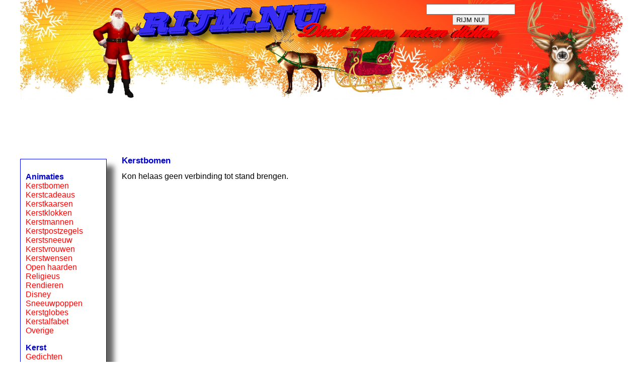

--- FILE ---
content_type: text/html
request_url: https://kerst.rijmnu.nl/animaties/kerstbomen.php
body_size: 1058
content:
<HTML><HEAD><title>Rijm.nu! Kerstanimaties
</title>
<META NAME="Author" CONTENT="Jan Hengeveld">
<meta name="language" content="nl">
<meta name="viewport" content="width=device-width, initial-scale=1">
<LINK REL=STYLESHEET TYPE="text/css" HREF="/index.css">
<link rel="shortcut icon" href="https://kerst.rijmnu.nl/favicon.ico" type="image/x-icon">
<script src="/index.js"></script>
</HEAD><BODY><center><div class="kop" valign="top">
<a class="smalmenu" href="javascript:void(0)" onclick="toonmenu('menulinks')"><div class="balk"></div><div class="balk"></div><div class="balk"></div></a>
<div class="rijmen"><Form action="/rijmen/rijmen.php" method="get" name="woord">
<input type="text" name="woord" class="woord" maxlength="30"> <input type="submit" value="RIJM NU!"></form></div></div>
<div class="pagina"><div class="m728"><script async src="https://pagead2.googlesyndication.com/pagead/js/adsbygoogle.js"></script>
<!-- Rijmnu 13 november 2020 -->
<ins class="adsbygoogle bovenkantad"
     style="display:block"
     data-ad-client="ca-pub-5969197354630220"
     data-ad-slot="2201958093"
     data-ad-format="horizontal"
     data-full-width-responsive="true"></ins>
<script>
     (adsbygoogle = window.adsbygoogle || []).push({});
</script></div>
<div id="menulinks" class="menulinks">
<P><B class="menulinks">Animaties</b><BR>
<a href="kerstbomen.php">Kerstbomen</a><BR>
<a href="kerstcadeaus.php">Kerstcadeaus</a><BR>
<a href="kerstkaarsen.php">Kerstkaarsen</a><BR>
<a href="kerstklokken.php">Kerstklokken</a><BR>
<a href="kerstmannen.php">Kerstmannen</a><BR>
<a href="kerstpostzegels.php">Kerstpostzegels</a><BR>
<a href="kerstsneeuw.php">Kerstsneeuw</a><BR>
<a href="kerstvrouwen.php">Kerstvrouwen</a><BR>
<a href="kerstwensen.php">Kerstwensen</a><BR>
<a href="openhaarden.php">Open haarden</a><BR>
<a href="religieus.php">Religieus</a><BR>
<a href="rendieren.php">Rendieren</a><BR>
<a href="disney.php">Disney</a><BR>
<a href="sneeuwpoppen.php">Sneeuwpoppen</a><BR>
<a href="kerstglobes.php">Kerstglobes</a><BR>
<a href="kerstalfabet.php">Kerstalfabet</a><BR>
<a href="overige.php">Overige</a>
<P><b class="menulinks">Kerst</b><BR>
<a href="/kerstgedichten/">Gedichten</a><BR>
<a href="https://www.rijm.nu/inzenden/" target="_top">Schrijven</a><BR>
<a href="/bureaubladachtergronden/">Wallpapers</a><BR>
<a href="/kerstverhaal/">Kerstverhaal</a><BR>
<a href="/liederen/">Kerstliederen</a><BR>
<a href="/animaties/">Animaties</a><BR>
<a href="/links/eregalerij.php">Eregalerij</a><BR>
<BR><a href="/links/">Links</a>
<BR><a href="/privacy.php">Privacy</a>
<P><center><img src="/menuplaatjes/" alt="Kerst" class="menuplaatje"></center>
<P><b class="menulinks">Gedichten</b><BR>
<a href="https://sinterklaas.rijmnu.nl/sinterklaasgedichten/">Sinterklaas</a><BR>
<a href="https://valentijn.rijm.nu/valentijnsgedichten/">Valentijn</a><BR>
<a href="https://oudennieuw.rijmnu.nl/gedichten/">Oud en Nieuw</a><BR>
<a href="https://www.rijm.nu/gedichten/?r=algemeen">Algemeen</a><BR>
<a href="https://www.rijm.nu/gedichten/?r=verdriet">Verdriet</a>
<P><a href="/contact.php">Contact</a>
<BR><a href="/">Homepage</a></div><div class="midden"><h2 class="menulinks">Kerstbomen</h2>Kon helaas geen verbinding tot stand brengen.

--- FILE ---
content_type: text/html; charset=utf-8
request_url: https://www.google.com/recaptcha/api2/aframe
body_size: 267
content:
<!DOCTYPE HTML><html><head><meta http-equiv="content-type" content="text/html; charset=UTF-8"></head><body><script nonce="yl5_dZN4D-4Cft_Eg9ZAPw">/** Anti-fraud and anti-abuse applications only. See google.com/recaptcha */ try{var clients={'sodar':'https://pagead2.googlesyndication.com/pagead/sodar?'};window.addEventListener("message",function(a){try{if(a.source===window.parent){var b=JSON.parse(a.data);var c=clients[b['id']];if(c){var d=document.createElement('img');d.src=c+b['params']+'&rc='+(localStorage.getItem("rc::a")?sessionStorage.getItem("rc::b"):"");window.document.body.appendChild(d);sessionStorage.setItem("rc::e",parseInt(sessionStorage.getItem("rc::e")||0)+1);localStorage.setItem("rc::h",'1768923527220');}}}catch(b){}});window.parent.postMessage("_grecaptcha_ready", "*");}catch(b){}</script></body></html>

--- FILE ---
content_type: text/css
request_url: https://kerst.rijmnu.nl/index.css
body_size: 1352
content:
<!--
body {background: #ffffff;
      font-family: verdana, arial, courier;
      color: 000000;
      background-image: url(/index.png);
      background-repeat: no-repeat;
      background-position: center top;}
// div {border-style: solid;
//     border-width: 1px;
//     border-color: #009900;}
.pagina {clear: both;}
.rijmen {float: right;}
div.menulinks {border-style:solid;
               background: #ffffff;
               border-color: #0000ff;
               border-width: 1px;
               text-align: left;
               padding: 10px;
               float: left;
               margin-top: 20px;}
.midden {text-align: left;}
.middenbreed {text-align: left;}
div.film {background: #ffffff;
          float: left;
          text-align: left;
          width: 180px;
          height: 150px;
          padding: 5px;
          margin: 0px}
.sociaal{text-align: left;
         padding: 0px;
         clear: both;}
.vijftig {text-align: left;}
.vijftig1 {text-align: left;}
.wallpaper {padding-right: 20px;
            padding-bottom: 20px;}
b.menulinks, h2.menulinks {color: #0000cc;}
.menurechts190 {border-style: solid;
                background: #ffffff;
                border-color: #ff0000;
                border-width: 1px;
                margin-top: 20px;}
.inzenden {float: left;}
p {clear: both;}
.stem {width: 60px;
       float: left;
       text-align: right;}
.stemknop {width: 80px;
           float: left;
           height: 40px;
           text-align: left;
           padding-left: 10px;}
.stemtekst {clear: both;}
h2 {font-family: Verdana, MS Sans Serif, Arial, Times New Roman, Courier;
    font-weight: 900;
    color: #000000;}
.balk {background-color: #0000ff;
       width: 30px;
       height: 6px;
       margin: 4px 0;}
.smalmenu {position: fixed;
           top: 0;
           left: 5px;
           padding: 2px; }
.films {background: #ffffff;
           text-align: left;
           padding: 0px;
           margin: 0px}
.foto{display: block;
      width: 100%;
      height: auto;}
.Sinterklaasgedicht {float: right;
                     display: inline-block;}
b {color: #000000;}
b.rood {color: #ff0000;}
A {text-decoration: none;}
A:hover {color: #0000ff;
  text-decoration: underline;}
A:link {color: #ff0000;}
A:visited {color: #006600;}



@media (max-width: 639px) {
body {font-size: 15px;
      background-size: 100%;}
.pagina {text-align: center;}
.rijmen {
 left:0;
         right:0;
         height: 40px;
         top: 74px;
         margin-left: auto;
         margin-right: auto;
         position: absolute;
         width: 100%;
}
.menuplaatje {display: none;}
div.menulinks {width:250px;
               display: none;
               top: 0px;
               position: fixed;
               -webkit-box-shadow: 7px 7px 5px 0px rgba(50, 50, 50, 0.75);
               -moz-box-shadow:    7px 7px 5px 0px rgba(50, 50, 50, 0.75);
               box-shadow:         7px 7px 5px 0px rgba(50, 50, 50, 0.75);}
.midden {width: 100%;
         clear: both;}
.middenbreed {width: 100%;
              clear: both;}
.films {width: 100%;
              clear: both;}
.middenbreed iframe {max-width: 320px;
                     max-height: 240px;}
.woorden {clear: both;}
.woord {width: 100px;}
.m728 {height: 110px;
       text-align: center;}
.kop {height: 115px;}
.menurechts190 {text-align: center;
                width: 100%;
                -webkit-box-shadow: 7px 7px 5px 0px rgba(50, 50, 50, 0.75);
                -moz-box-shadow:    7px 7px 5px 0px rgba(50, 50, 50, 0.75);
                box-shadow:         7px 7px 5px 0px rgba(50, 50, 50, 0.75);
                padding: 0px;}
textarea {width: 300px;}
.inzendbutton {float: right;}
.smalmenu {display: block;}
h2 {font-size: 15.5px;}
}

@media (min-width: 640px) and (max-width:939px) {
body {font-size: 13px;
      background-size: 600px 99px;}
.pagina {width: 600px;}
.rijmen {
 left:0;
         right:0;
         height: 40px;
         top: 100px;
         margin-left: auto;
         margin-right: auto;
         position: absolute;
         width: 40%;
}
.menuplaatje {display: none;}
div.menulinks {width:75px;
               display: block!important;
               -webkit-box-shadow: 7px 7px 5px 0px rgba(50, 50, 50, 0.75);
               -moz-box-shadow:    7px 7px 5px 0px rgba(50, 50, 50, 0.75);
               box-shadow:         7px 7px 5px 0px rgba(50, 50, 50, 0.75);}
.midden {width: 470px;
         float: right;
         padding-right: 10px;
         padding-left: 20px;}
.middenbreed {width: 470px;
              float: left;
              padding-left: 30px;}
.films {float: left;
           width: 470px;}
.middenbreed iframe {max-width: 440px;
                     max-height: 330}
.sociaal{width: 400;}
.woorden {width: 150px;
          float: left;}
.m728 {width: 600px;
      height: 70px;}
.kop {width: 600px;
      height: 130px;}
.vijftig {float: left;
          width: 200px;;}
.vijftig1 {float: left;
           padding-left: 20px;
           width: 240px;}
.menurechts190 {width:575px;
                float: left;
                -webkit-box-shadow: 7px 7px 5px 0px rgba(50, 50, 50, 0.75);
                -moz-box-shadow:    7px 7px 5px 0px rgba(50, 50, 50, 0.75);
                box-shadow:         7px 7px 5px 0px rgba(50, 50, 50, 0.75);
                padding: 10px;}
textarea {width: 450px;}
.inzendbutton {float: left;}
.inzending {clear: both;}
.smalmenu {display: none;}
h2 {font-size: 13.5px;}
}

@media (min-width: 940px) and (max-width:1239px) {
body {font-size: 15px;
      background-size: 900px 148px;}
.pagina {width: 900px;}
.rijmen {width: 250px;
         margin-right: 130px;;}
.menuplaatje {display: block!important;}
div.menulinks {width:120px;
               display: block!important;
               -webkit-box-shadow: 14px 14px 10px 0px rgba(50, 50, 50, 0.75);
               -moz-box-shadow:    14px 14px 10px 0px rgba(50, 50, 50, 0.75);
               box-shadow:         14px 14px 10px 0px rgba(50, 50, 50, 0.75);}
.midden {width: 520px;
         float: left;
         padding-right: 10px;
         padding-left: 30px;}
.middenbreed {width: 690px;
              float: left;
              padding-left: 30px;}
.films {float: left;
           width: 630px;}
.middenbreed iframe {max-width: 660px;
                     max-height: 496px;}
.sociaal{width: 510;}
.woorden {width: 170px;
          float: left;}
.m728 {width: 900px;
      height: 100px;}
.kop {width: 900px;
      height: 148px;}
.vijftig {float: left;
          width: 200px;;}
.vijftig1 {float: left;
           padding-left: 20px;
           width: 300px;}
.menurechts190 {width:160px;
                float: left;
                -webkit-box-shadow: 14px 14px 10px 0px rgba(50, 50, 50, 0.75);
                -moz-box-shadow:    14px 14px 10px 0px rgba(50, 50, 50, 0.75);
                box-shadow:         14px 14px 10px 0px rgba(50, 50, 50, 0.75);
                padding: 10px;}
textarea {width: 450px;}
.inzendbutton {float: left;}
.inzending {clear: both;}
.smalmenu {display: none;}
h2 {font-size: 15.5px;}
}

@media (min-width: 1240px) {
body {font-size: 16px;}
.pagina {width: 1200px;}
.rijmen {width: 250px;
         margin-right: 180px;}
.menuplaatje {display: block!important;}
div.menulinks {width:150px;
               display: block!important;
               -webkit-box-shadow: 14px 14px 10px 0px rgba(50, 50, 50, 0.75);
               -moz-box-shadow:    14px 14px 10px 0px rgba(50, 50, 50, 0.75);
               box-shadow:         14px 14px 10px 0px rgba(50, 50, 50, 0.75);}
.midden {width: 760px;
         float: left;
         padding-right: 10px;
         padding-left: 30px;}
.middenbreed {width: 960px;
              float: left;
              padding-left: 30px;}
.films {float: left;
        width: 960px;}
.middenbreed iframe {max-width: 930px;
                     max-height: 700px;}
.sociaal{width: 750;}
.woorden {width: 250px;
          float: left;}
.m728 {width: 1200px;
      height: 100px;}
.kop {width: 1200px;
      height: 198px;}
.vijftig {float: left;
          width: 370px;;}
.vijftig1 {float: left;
           padding-left: 20px;
           width: 370px;}
.menurechts190 {width:190px;
                float: left;
                -webkit-box-shadow: 14px 14px 10px 0px rgba(50, 50, 50, 0.75);
                -moz-box-shadow:    14px 14px 10px 0px rgba(50, 50, 50, 0.75);
                box-shadow:         14px 14px 10px 0px rgba(50, 50, 50, 0.75);
                padding: 10px;}
textarea {width: 600px;}
.inzendbutton {float: left;}
.inzending {clear: both;}
.smalmenu {display: none;}
h2 {font-size: 16.5px;}
}

.bovenkantad { width: 300px; height: 100px; }
//.bovenkantad { width: 100%; height: 100px; }
@media(min-width: 640px) { .bovenkantad { width: 468px; height: 60px; } }
@media(min-width: 940px) { .bovenkantad { width: 728px; height: 90px; } }
@media(min-width: 1240px) { .bovenkantad { width: 970px; height: 90px; } }

.onderkantad { width: 300px; }
@media(min-width: 640px) { .onderkantad { width: 468px; } }
@media(min-width: 940px) { .onderkantad { width: 120px; } }
@media(min-width: 1240px) { .onderkantad { width: 160px; } }
// -->

--- FILE ---
content_type: application/javascript
request_url: https://kerst.rijmnu.nl/index.js
body_size: 12
content:
function toonmenu(menulinks) {
	var menu = document.getElementById(menulinks);
    if (menu.style.display === 'block') {
        menu.style.display = 'none';        
    } else {
        menu.style.display = 'block';        
    }
}